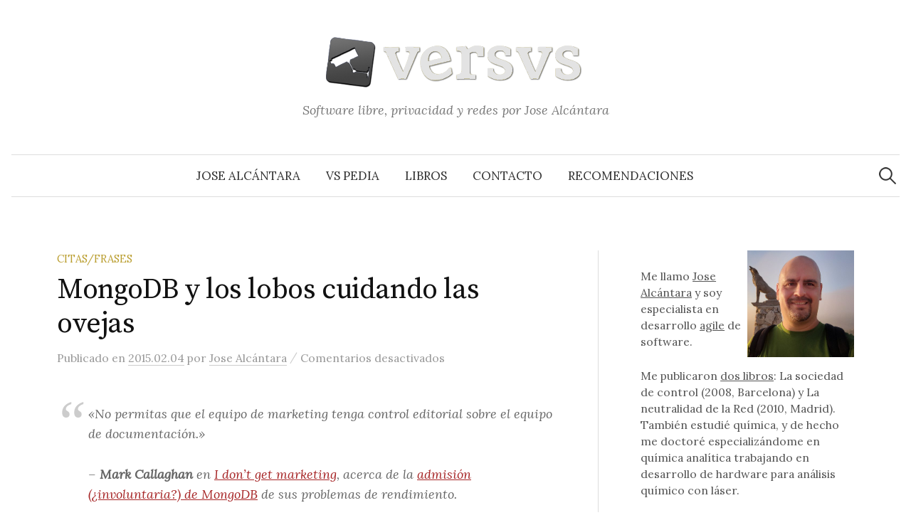

--- FILE ---
content_type: text/html; charset=UTF-8
request_url: https://www.versvs.net/mongodb-lobos-cuidando-ovejas/
body_size: 11558
content:
<!DOCTYPE html>
<html lang="es">
<head>
<meta charset="UTF-8">
<meta name="viewport" content="width=device-width, initial-scale=1">
<link rel="pingback" href="https://www.versvs.net/xmlrpc.php">
<!--||  JM Twitter Cards by jmau111 v14.1.0  ||-->
<meta name="twitter:card" content="summary">
<meta name="twitter:creator" content="@versvs">
<meta name="twitter:site" content="@versvs">
<meta name="twitter:title" content="MongoDB y los lobos cuidando las ovejas">
<meta name="twitter:description" content="«No permitas que el equipo de marketing tenga control editorial sobre el equipo de documentación.»- Mark Callaghan en I don&#039;t get marketing, acerca de la admisión (¿involuntaria?) de MongoDB">
<meta name="twitter:image" content="http://www.versvs.net/versvs.png">
<!--||  /JM Twitter Cards by jmau111 v14.1.0  ||-->
<title>MongoDB y los lobos cuidando las ovejas &#8211; Versvs</title>
<meta name='robots' content='max-image-preview:large' />
<link rel='dns-prefetch' href='//www.googletagmanager.com' />
<link rel='dns-prefetch' href='//fonts.googleapis.com' />
<link rel='dns-prefetch' href='//pagead2.googlesyndication.com' />
<link rel="alternate" type="application/rss+xml" title="Versvs &raquo; Feed" href="https://www.versvs.net/feed/" />
<link rel="alternate" type="application/rss+xml" title="Versvs &raquo; Feed de los comentarios" href="https://www.versvs.net/comments/feed/" />
<link rel="alternate" title="oEmbed (JSON)" type="application/json+oembed" href="https://www.versvs.net/wp-json/oembed/1.0/embed?url=https%3A%2F%2Fwww.versvs.net%2Fmongodb-lobos-cuidando-ovejas%2F" />
<link rel="alternate" title="oEmbed (XML)" type="text/xml+oembed" href="https://www.versvs.net/wp-json/oembed/1.0/embed?url=https%3A%2F%2Fwww.versvs.net%2Fmongodb-lobos-cuidando-ovejas%2F&#038;format=xml" />
<style id='wp-img-auto-sizes-contain-inline-css' type='text/css'>
img:is([sizes=auto i],[sizes^="auto," i]){contain-intrinsic-size:3000px 1500px}
/*# sourceURL=wp-img-auto-sizes-contain-inline-css */
</style>
<link rel='stylesheet' id='argpd-cookies-eu-banner-css' href='https://www.versvs.net/wp-content/plugins/adapta-rgpd/assets/css/cookies-banner-modern-light.css?ver=1.3.9' type='text/css' media='all' />
<style id='wp-emoji-styles-inline-css' type='text/css'>

	img.wp-smiley, img.emoji {
		display: inline !important;
		border: none !important;
		box-shadow: none !important;
		height: 1em !important;
		width: 1em !important;
		margin: 0 0.07em !important;
		vertical-align: -0.1em !important;
		background: none !important;
		padding: 0 !important;
	}
/*# sourceURL=wp-emoji-styles-inline-css */
</style>
<link rel='stylesheet' id='wp-block-library-css' href='https://www.versvs.net/wp-includes/css/dist/block-library/style.min.css?ver=a09edd1eb90646d5e5e1f2b56fe74da6' type='text/css' media='all' />
<style id='global-styles-inline-css' type='text/css'>
:root{--wp--preset--aspect-ratio--square: 1;--wp--preset--aspect-ratio--4-3: 4/3;--wp--preset--aspect-ratio--3-4: 3/4;--wp--preset--aspect-ratio--3-2: 3/2;--wp--preset--aspect-ratio--2-3: 2/3;--wp--preset--aspect-ratio--16-9: 16/9;--wp--preset--aspect-ratio--9-16: 9/16;--wp--preset--color--black: #000000;--wp--preset--color--cyan-bluish-gray: #abb8c3;--wp--preset--color--white: #ffffff;--wp--preset--color--pale-pink: #f78da7;--wp--preset--color--vivid-red: #cf2e2e;--wp--preset--color--luminous-vivid-orange: #ff6900;--wp--preset--color--luminous-vivid-amber: #fcb900;--wp--preset--color--light-green-cyan: #7bdcb5;--wp--preset--color--vivid-green-cyan: #00d084;--wp--preset--color--pale-cyan-blue: #8ed1fc;--wp--preset--color--vivid-cyan-blue: #0693e3;--wp--preset--color--vivid-purple: #9b51e0;--wp--preset--gradient--vivid-cyan-blue-to-vivid-purple: linear-gradient(135deg,rgb(6,147,227) 0%,rgb(155,81,224) 100%);--wp--preset--gradient--light-green-cyan-to-vivid-green-cyan: linear-gradient(135deg,rgb(122,220,180) 0%,rgb(0,208,130) 100%);--wp--preset--gradient--luminous-vivid-amber-to-luminous-vivid-orange: linear-gradient(135deg,rgb(252,185,0) 0%,rgb(255,105,0) 100%);--wp--preset--gradient--luminous-vivid-orange-to-vivid-red: linear-gradient(135deg,rgb(255,105,0) 0%,rgb(207,46,46) 100%);--wp--preset--gradient--very-light-gray-to-cyan-bluish-gray: linear-gradient(135deg,rgb(238,238,238) 0%,rgb(169,184,195) 100%);--wp--preset--gradient--cool-to-warm-spectrum: linear-gradient(135deg,rgb(74,234,220) 0%,rgb(151,120,209) 20%,rgb(207,42,186) 40%,rgb(238,44,130) 60%,rgb(251,105,98) 80%,rgb(254,248,76) 100%);--wp--preset--gradient--blush-light-purple: linear-gradient(135deg,rgb(255,206,236) 0%,rgb(152,150,240) 100%);--wp--preset--gradient--blush-bordeaux: linear-gradient(135deg,rgb(254,205,165) 0%,rgb(254,45,45) 50%,rgb(107,0,62) 100%);--wp--preset--gradient--luminous-dusk: linear-gradient(135deg,rgb(255,203,112) 0%,rgb(199,81,192) 50%,rgb(65,88,208) 100%);--wp--preset--gradient--pale-ocean: linear-gradient(135deg,rgb(255,245,203) 0%,rgb(182,227,212) 50%,rgb(51,167,181) 100%);--wp--preset--gradient--electric-grass: linear-gradient(135deg,rgb(202,248,128) 0%,rgb(113,206,126) 100%);--wp--preset--gradient--midnight: linear-gradient(135deg,rgb(2,3,129) 0%,rgb(40,116,252) 100%);--wp--preset--font-size--small: 13px;--wp--preset--font-size--medium: 20px;--wp--preset--font-size--large: 36px;--wp--preset--font-size--x-large: 42px;--wp--preset--spacing--20: 0.44rem;--wp--preset--spacing--30: 0.67rem;--wp--preset--spacing--40: 1rem;--wp--preset--spacing--50: 1.5rem;--wp--preset--spacing--60: 2.25rem;--wp--preset--spacing--70: 3.38rem;--wp--preset--spacing--80: 5.06rem;--wp--preset--shadow--natural: 6px 6px 9px rgba(0, 0, 0, 0.2);--wp--preset--shadow--deep: 12px 12px 50px rgba(0, 0, 0, 0.4);--wp--preset--shadow--sharp: 6px 6px 0px rgba(0, 0, 0, 0.2);--wp--preset--shadow--outlined: 6px 6px 0px -3px rgb(255, 255, 255), 6px 6px rgb(0, 0, 0);--wp--preset--shadow--crisp: 6px 6px 0px rgb(0, 0, 0);}:where(.is-layout-flex){gap: 0.5em;}:where(.is-layout-grid){gap: 0.5em;}body .is-layout-flex{display: flex;}.is-layout-flex{flex-wrap: wrap;align-items: center;}.is-layout-flex > :is(*, div){margin: 0;}body .is-layout-grid{display: grid;}.is-layout-grid > :is(*, div){margin: 0;}:where(.wp-block-columns.is-layout-flex){gap: 2em;}:where(.wp-block-columns.is-layout-grid){gap: 2em;}:where(.wp-block-post-template.is-layout-flex){gap: 1.25em;}:where(.wp-block-post-template.is-layout-grid){gap: 1.25em;}.has-black-color{color: var(--wp--preset--color--black) !important;}.has-cyan-bluish-gray-color{color: var(--wp--preset--color--cyan-bluish-gray) !important;}.has-white-color{color: var(--wp--preset--color--white) !important;}.has-pale-pink-color{color: var(--wp--preset--color--pale-pink) !important;}.has-vivid-red-color{color: var(--wp--preset--color--vivid-red) !important;}.has-luminous-vivid-orange-color{color: var(--wp--preset--color--luminous-vivid-orange) !important;}.has-luminous-vivid-amber-color{color: var(--wp--preset--color--luminous-vivid-amber) !important;}.has-light-green-cyan-color{color: var(--wp--preset--color--light-green-cyan) !important;}.has-vivid-green-cyan-color{color: var(--wp--preset--color--vivid-green-cyan) !important;}.has-pale-cyan-blue-color{color: var(--wp--preset--color--pale-cyan-blue) !important;}.has-vivid-cyan-blue-color{color: var(--wp--preset--color--vivid-cyan-blue) !important;}.has-vivid-purple-color{color: var(--wp--preset--color--vivid-purple) !important;}.has-black-background-color{background-color: var(--wp--preset--color--black) !important;}.has-cyan-bluish-gray-background-color{background-color: var(--wp--preset--color--cyan-bluish-gray) !important;}.has-white-background-color{background-color: var(--wp--preset--color--white) !important;}.has-pale-pink-background-color{background-color: var(--wp--preset--color--pale-pink) !important;}.has-vivid-red-background-color{background-color: var(--wp--preset--color--vivid-red) !important;}.has-luminous-vivid-orange-background-color{background-color: var(--wp--preset--color--luminous-vivid-orange) !important;}.has-luminous-vivid-amber-background-color{background-color: var(--wp--preset--color--luminous-vivid-amber) !important;}.has-light-green-cyan-background-color{background-color: var(--wp--preset--color--light-green-cyan) !important;}.has-vivid-green-cyan-background-color{background-color: var(--wp--preset--color--vivid-green-cyan) !important;}.has-pale-cyan-blue-background-color{background-color: var(--wp--preset--color--pale-cyan-blue) !important;}.has-vivid-cyan-blue-background-color{background-color: var(--wp--preset--color--vivid-cyan-blue) !important;}.has-vivid-purple-background-color{background-color: var(--wp--preset--color--vivid-purple) !important;}.has-black-border-color{border-color: var(--wp--preset--color--black) !important;}.has-cyan-bluish-gray-border-color{border-color: var(--wp--preset--color--cyan-bluish-gray) !important;}.has-white-border-color{border-color: var(--wp--preset--color--white) !important;}.has-pale-pink-border-color{border-color: var(--wp--preset--color--pale-pink) !important;}.has-vivid-red-border-color{border-color: var(--wp--preset--color--vivid-red) !important;}.has-luminous-vivid-orange-border-color{border-color: var(--wp--preset--color--luminous-vivid-orange) !important;}.has-luminous-vivid-amber-border-color{border-color: var(--wp--preset--color--luminous-vivid-amber) !important;}.has-light-green-cyan-border-color{border-color: var(--wp--preset--color--light-green-cyan) !important;}.has-vivid-green-cyan-border-color{border-color: var(--wp--preset--color--vivid-green-cyan) !important;}.has-pale-cyan-blue-border-color{border-color: var(--wp--preset--color--pale-cyan-blue) !important;}.has-vivid-cyan-blue-border-color{border-color: var(--wp--preset--color--vivid-cyan-blue) !important;}.has-vivid-purple-border-color{border-color: var(--wp--preset--color--vivid-purple) !important;}.has-vivid-cyan-blue-to-vivid-purple-gradient-background{background: var(--wp--preset--gradient--vivid-cyan-blue-to-vivid-purple) !important;}.has-light-green-cyan-to-vivid-green-cyan-gradient-background{background: var(--wp--preset--gradient--light-green-cyan-to-vivid-green-cyan) !important;}.has-luminous-vivid-amber-to-luminous-vivid-orange-gradient-background{background: var(--wp--preset--gradient--luminous-vivid-amber-to-luminous-vivid-orange) !important;}.has-luminous-vivid-orange-to-vivid-red-gradient-background{background: var(--wp--preset--gradient--luminous-vivid-orange-to-vivid-red) !important;}.has-very-light-gray-to-cyan-bluish-gray-gradient-background{background: var(--wp--preset--gradient--very-light-gray-to-cyan-bluish-gray) !important;}.has-cool-to-warm-spectrum-gradient-background{background: var(--wp--preset--gradient--cool-to-warm-spectrum) !important;}.has-blush-light-purple-gradient-background{background: var(--wp--preset--gradient--blush-light-purple) !important;}.has-blush-bordeaux-gradient-background{background: var(--wp--preset--gradient--blush-bordeaux) !important;}.has-luminous-dusk-gradient-background{background: var(--wp--preset--gradient--luminous-dusk) !important;}.has-pale-ocean-gradient-background{background: var(--wp--preset--gradient--pale-ocean) !important;}.has-electric-grass-gradient-background{background: var(--wp--preset--gradient--electric-grass) !important;}.has-midnight-gradient-background{background: var(--wp--preset--gradient--midnight) !important;}.has-small-font-size{font-size: var(--wp--preset--font-size--small) !important;}.has-medium-font-size{font-size: var(--wp--preset--font-size--medium) !important;}.has-large-font-size{font-size: var(--wp--preset--font-size--large) !important;}.has-x-large-font-size{font-size: var(--wp--preset--font-size--x-large) !important;}
/*# sourceURL=global-styles-inline-css */
</style>

<style id='classic-theme-styles-inline-css' type='text/css'>
/*! This file is auto-generated */
.wp-block-button__link{color:#fff;background-color:#32373c;border-radius:9999px;box-shadow:none;text-decoration:none;padding:calc(.667em + 2px) calc(1.333em + 2px);font-size:1.125em}.wp-block-file__button{background:#32373c;color:#fff;text-decoration:none}
/*# sourceURL=/wp-includes/css/classic-themes.min.css */
</style>
<link rel='stylesheet' id='widgetopts-styles-css' href='https://www.versvs.net/wp-content/plugins/widget-options/assets/css/widget-options.css?ver=4.1.3' type='text/css' media='all' />
<link rel='stylesheet' id='parent-style-css' href='https://www.versvs.net/wp-content/themes/graphy/style.css?ver=a09edd1eb90646d5e5e1f2b56fe74da6' type='text/css' media='all' />
<link rel='stylesheet' id='graphy-font-css' href='https://fonts.googleapis.com/css?family=Source+Serif+Pro%3A400%7CLora%3A400%2C400italic%2C700&#038;subset=latin%2Clatin-ext' type='text/css' media='all' />
<link rel='stylesheet' id='genericons-css' href='https://www.versvs.net/wp-content/themes/graphy/genericons/genericons.css?ver=3.4.1' type='text/css' media='all' />
<link rel='stylesheet' id='normalize-css' href='https://www.versvs.net/wp-content/themes/graphy/css/normalize.css?ver=4.1.1' type='text/css' media='all' />
<link rel='stylesheet' id='graphy-style-css' href='https://www.versvs.net/wp-content/themes/versvs2019/style.css?ver=2.3.2' type='text/css' media='all' />
<script type="text/javascript" src="https://www.versvs.net/wp-includes/js/jquery/jquery.min.js?ver=3.7.1" id="jquery-core-js"></script>
<script type="text/javascript" src="https://www.versvs.net/wp-includes/js/jquery/jquery-migrate.min.js?ver=3.4.1" id="jquery-migrate-js"></script>
<script type="text/javascript" src="https://www.versvs.net/wp-content/plugins/adapta-rgpd/assets/js/cookies-eu-banner.js?ver=1.3.9" id="argpd-cookies-eu-banner-js"></script>

<!-- Fragmento de código de la etiqueta de Google (gtag.js) añadida por Site Kit -->
<!-- Fragmento de código de Google Analytics añadido por Site Kit -->
<script type="text/javascript" src="https://www.googletagmanager.com/gtag/js?id=GT-WRF7JH2" id="google_gtagjs-js" async></script>
<script type="text/javascript" id="google_gtagjs-js-after">
/* <![CDATA[ */
window.dataLayer = window.dataLayer || [];function gtag(){dataLayer.push(arguments);}
gtag("set","linker",{"domains":["www.versvs.net"]});
gtag("js", new Date());
gtag("set", "developer_id.dZTNiMT", true);
gtag("config", "GT-WRF7JH2");
//# sourceURL=google_gtagjs-js-after
/* ]]> */
</script>
<link rel="https://api.w.org/" href="https://www.versvs.net/wp-json/" /><link rel="alternate" title="JSON" type="application/json" href="https://www.versvs.net/wp-json/wp/v2/posts/4614" /><link rel="EditURI" type="application/rsd+xml" title="RSD" href="https://www.versvs.net/xmlrpc.php?rsd" />

<link rel="canonical" href="https://www.versvs.net/mongodb-lobos-cuidando-ovejas/" />
<link rel='shortlink' href='https://www.versvs.net/?p=4614' />
<meta name="generator" content="Site Kit by Google 1.170.0" />	<style type="text/css">
		/* Colors */
				
				/* Logo */
			.site-logo {
											}
						</style>
	<meta name="generator" content="speculation-rules 1.6.0">
<meta name="google-site-verification" content="7Efq8VcZfIzrwR1wq-lWuYflFLPKOhrBeU07DsAvIRw">
<!-- Metaetiquetas de Google AdSense añadidas por Site Kit -->
<meta name="google-adsense-platform-account" content="ca-host-pub-2644536267352236">
<meta name="google-adsense-platform-domain" content="sitekit.withgoogle.com">
<!-- Acabar con las metaetiquetas de Google AdSense añadidas por Site Kit -->
<style type="text/css">.recentcomments a{display:inline !important;padding:0 !important;margin:0 !important;}</style>
<!-- Fragmento de código de Google Adsense añadido por Site Kit -->
<script type="text/javascript" async="async" src="https://pagead2.googlesyndication.com/pagead/js/adsbygoogle.js?client=ca-pub-9778643281046314&amp;host=ca-host-pub-2644536267352236" crossorigin="anonymous"></script>

<!-- Final del fragmento de código de Google Adsense añadido por Site Kit -->
</head>

<body class="wp-singular post-template-default single single-post postid-4614 single-format-standard wp-theme-graphy wp-child-theme-versvs2019 has-sidebar footer-3 has-avatars">
<div id="page" class="hfeed site">
	<a class="skip-link screen-reader-text" href="#content">Saltar al contenido</a>

	<header id="masthead" class="site-header">

		<div class="site-branding">
				<div class="site-logo"><a href="https://www.versvs.net/" rel="home"><img alt="Versvs" src="https://www.versvs.net/wp-content/uploads/logo.png" /></a></div>
								<div class="site-description">Software libre, privacidad y redes por Jose Alcántara</div>
						</div><!-- .site-branding -->

				<nav id="site-navigation" class="main-navigation">
			<button class="menu-toggle"><span class="menu-text">Menú</span></button>
			<div class="menu-navegacion-container"><ul id="menu-navegacion" class="menu"><li id="menu-item-2714" class="menu-item menu-item-type-post_type menu-item-object-page menu-item-2714"><a href="https://www.versvs.net/jose-alcantara/">Jose Alcántara</a></li>
<li id="menu-item-2718" class="menu-item menu-item-type-custom menu-item-object-custom menu-item-2718"><a href="http://www.versvs.net/pedia">VS Pedia</a></li>
<li id="menu-item-5007" class="menu-item menu-item-type-post_type menu-item-object-page menu-item-5007"><a href="https://www.versvs.net/libros-publicados/">Libros</a></li>
<li id="menu-item-2712" class="menu-item menu-item-type-post_type menu-item-object-page menu-item-2712"><a href="https://www.versvs.net/contacto/">Contacto</a></li>
<li id="menu-item-5741" class="menu-item menu-item-type-post_type menu-item-object-page menu-item-5741"><a href="https://www.versvs.net/recomendaciones/">Recomendaciones</a></li>
</ul></div>						<form role="search" method="get" class="search-form" action="https://www.versvs.net/">
				<label>
					<span class="screen-reader-text">Buscar:</span>
					<input type="search" class="search-field" placeholder="Buscar &hellip;" value="" name="s" />
				</label>
				<input type="submit" class="search-submit" value="Buscar" />
			</form>					</nav><!-- #site-navigation -->
		
		
	</header><!-- #masthead -->

	<div id="content" class="site-content">

	<div id="primary" class="content-area">
		<main id="main" class="site-main">

		
			
<div class="post-full post-full-summary">
	<article id="post-4614" class="post-4614 post type-post status-publish format-standard hentry category-citas-frases tag-mariadb tag-marketing-department-driven-development tag-mongodb tag-mysql tag-nosql">
		<header class="entry-header">
			<div class="cat-links"><a rel="category tag" href="https://www.versvs.net/categoria/citas-frases/" class="category category-19">Citas/Frases</a></div><!-- .cat-links -->
			<h1 class="entry-title">MongoDB y los lobos cuidando las ovejas</h1>
			        <div class="entry-meta">
                Publicado                <span class="posted-on">en                <a href="https://www.versvs.net/mongodb-lobos-cuidando-ovejas/" rel="bookmark"><time class="entry-date published updated" datetime="2015-02-04T09:49:18+01:00">2015.02.04</time></a>                </span>
                <span class="byline">por                        <span class="author vcard">
                                <a class="url fn n" href="https://www.versvs.net/author/jose-alcantara/" title="Lee todas las entradas de Jose Alcántara"><span class="author-name">Jose Alcántara</span></a>
                        </span>
                </span>
                <span class="entry-meta-sep"> / </span>
                <span class="comments-link">
                        <span>Comentarios desactivados<span class="screen-reader-text"> en MongoDB y los lobos cuidando las ovejas</span></span>                </span>
        </div><!-- .entry-meta -->
        					</header><!-- .entry-header -->

		<div class="entry-content">
			<blockquote><p>«No permitas que el equipo de marketing tenga control editorial sobre el equipo de documentación.»</p>
<p>&#8211; <strong>Mark Callaghan</strong> en <a href="http://smalldatum.blogspot.com.es/2015/02/i-dont-get-marketing.html">I don&#8217;t get marketing</a>, acerca de la <a href="https://www.mongodb.com/blog/post/announcing-mongodb-30">admisión (¿involuntaria?) de MongoDB</a> de sus problemas de rendimiento.</p></blockquote>
<p>Es el siguiente paso tras el <a href="http://www.versvs.net/marketing-department-driven-development/" title="Marketing-department Driven Development">Marketing-department Driven Development</a>. Una pieza más junto a las reuniones basadas en <em>shock and awe</em> a las que dedicaré un post cuando tenga tiempo (y ganas).</p>
					</div><!-- .entry-content -->

				<div class="tags-links">
			<a href="https://www.versvs.net/etiqueta/mariadb/" rel="tag">MariaDB</a>, <a href="https://www.versvs.net/etiqueta/marketing-department-driven-development/" rel="tag">Marketing-department Driven Development</a>, <a href="https://www.versvs.net/etiqueta/mongodb/" rel="tag">MongoDB</a>, <a href="https://www.versvs.net/etiqueta/mysql/" rel="tag">MySQL</a>, <a href="https://www.versvs.net/etiqueta/nosql/" rel="tag">NoSQL</a>		</div>
		
			<div class="author-profile">
		<div class="author-profile-avatar">
			<img alt='' src='https://secure.gravatar.com/avatar/83d025ee8824ca457bd5828eec7ffdebff37ca9e0fdb9f4b183f5c78c373edea?s=90&#038;d=mm&#038;r=g' srcset='https://secure.gravatar.com/avatar/83d025ee8824ca457bd5828eec7ffdebff37ca9e0fdb9f4b183f5c78c373edea?s=180&#038;d=mm&#038;r=g 2x' class='avatar avatar-90 photo' height='90' width='90' decoding='async'/>		</div><!-- .author-profile-avatar -->
		<div class="author-profile-meta">
			<div class="author-profile-name"><strong>Jose Alcántara</strong></div>
								</div><!-- .author-profile-meta -->
		<div class="author-profile-description">
			Resolviendo problemas mediante ciencia, software y tecnología. Hice un doctorado especializado en desarrollo de hardware para análisis químico. Especialista en desarrollo <em>agile</em> de software. <a href="https://www.versvs.net/jose-alcantara/">Más sobre Jose Alcántara</a>.		</div><!-- .author-profile-description -->
	</div><!-- .author-profile -->
	
	</article><!-- #post-## -->
</div><!-- .post-full -->

	<nav class="navigation post-navigation">
		<h2 class="screen-reader-text">Navegación de entradas</h2>
		<div class="nav-links">
			<div class="nav-previous"><div class="post-nav-title">Entrada anterior</div><a href="https://www.versvs.net/introduccion-a-la-historia-de-la-grecia-contemporanea/" rel="prev">Introducción a la historia de la Grecia contemporánea</a></div><div class="nav-next"><div class="post-nav-title">Entrada siguiente</div><a href="https://www.versvs.net/infrafinanciacion-software-libre-privacidad-gran-problema/" rel="next">La infrafinanciación del software libre, en especial el de privacidad, es un gran problema</a></div>		</div><!-- .nav-links -->
	</nav><!-- .post-navigation -->
	

			
		
		</main><!-- #main -->
	</div><!-- #primary -->


<div id="secondary" class="sidebar-area" role="complementary">
		<div class="normal-sidebar widget-area">
		<aside id="block-2" class="widget widget_block"><p><img decoding="async" style="max-width: 50%; float: right" src="https://www.versvs.net/wp-content/docs/jose.jpg"></p>
<p>Me llamo <a href="https://www.versvs.net/jose-alcantara/">Jose Alcántara</a> y soy especialista en desarrollo <a href="https://www.versvs.net/pedia/agile/">agile</a> de software.</p>

<p>Me publicaron <a href="https://www.versvs.net/libros-publicados/">dos libros</a>: La sociedad de control (2008, Barcelona) y La neutralidad de la Red (2010, Madrid). También estudié química, y de hecho me doctoré especializándome en química analítica trabajando en desarrollo de hardware para análisis químico con láser.</p></aside><aside id="block-4" class="widget widget_block"><h3>Síguenos mediante RSS</h3>

<p><a href="https://www.versvs.net/feed/"><img decoding="async" style="width:7%" src="https://www.versvs.net/wp-content/uploads/iconofeed.png"> Artículos</a></p>

<p><a href="https://www.versvs.net/comments/feed/"><img decoding="async" style="width:7%" src="https://www.versvs.net/wp-content/uploads/iconofeed.png"> Comentarios</a></p></aside><aside id="custom_html-2" class="widget_text widget widget_custom_html"><h2 class="widget-title">Donaciones</h2><div class="textwidget custom-html-widget"><p>
	Si lo deseas, puedes dejar una donación que mantendrá vivo este blog.
</p>
<form action="https://www.paypal.com/donate" method="post" target="_top">
<input type="hidden" name="hosted_button_id" value="HSE9US83WUN6E" />
<input type="image" src="https://www.paypalobjects.com/es_ES/ES/i/btn/btn_donate_LG.gif" border="0" name="submit" title="PayPal - The safer, easier way to pay online!" alt="Botón Donar con PayPal" />
<img alt="" border="0" src="https://www.paypal.com/es_ES/i/scr/pixel.gif" width="1" height="1" />
</form></div></aside>	</div><!-- .normal-sidebar -->
	</div><!-- #secondary -->

	</div><!-- #content -->

	<footer id="colophon" class="site-footer">

		
	<div id="supplementary" class="footer-widget-area" role="complementary">
		<div class="footer-widget-wrapper">
			<div class="footer-widget">
								<div class="footer-widget-1 widget-area">
					<aside id="nav_menu-5" class="widget widget_nav_menu"><h2 class="widget-title">Secciones destacadas</h2><div class="menu-categorias-destacadas-container"><ul id="menu-categorias-destacadas" class="menu"><li id="menu-item-2757" class="menu-item menu-item-type-taxonomy menu-item-object-category menu-item-2757"><a href="https://www.versvs.net/categoria/economia/">Economía</a></li>
<li id="menu-item-5541" class="menu-item menu-item-type-taxonomy menu-item-object-category menu-item-5541"><a href="https://www.versvs.net/categoria/sociotecnologia/">Sociotecnología</a></li>
<li id="menu-item-2753" class="menu-item menu-item-type-taxonomy menu-item-object-category menu-item-2753"><a href="https://www.versvs.net/categoria/propiedad-intelectual/">Propiedad Intelectual</a></li>
<li id="menu-item-2751" class="menu-item menu-item-type-taxonomy menu-item-object-category menu-item-2751"><a href="https://www.versvs.net/categoria/privacidad/">Privacidad</a></li>
<li id="menu-item-2758" class="menu-item menu-item-type-taxonomy menu-item-object-category menu-item-2758"><a href="https://www.versvs.net/categoria/libertades/neutralidad-de-la-red/">Neutralidad de la red</a></li>
<li id="menu-item-2754" class="menu-item menu-item-type-taxonomy menu-item-object-category menu-item-2754"><a href="https://www.versvs.net/categoria/software-libre/">Software Libre</a></li>
</ul></div></aside>				</div><!-- .footer-widget-1 -->
												<div class="footer-widget-2 widget-area">
					<aside id="annual_archive_widget-2" class="widget Annual_Archive_Widget"><h2 class="widget-title">Hemeroteca</h2>		<ul>
			<li><a href='https://www.versvs.net/2026/'>2026</a>&nbsp;(3)</li>
	<li><a href='https://www.versvs.net/2025/'>2025</a>&nbsp;(4)</li>
	<li><a href='https://www.versvs.net/2024/'>2024</a>&nbsp;(13)</li>
	<li><a href='https://www.versvs.net/2023/'>2023</a>&nbsp;(34)</li>
	<li><a href='https://www.versvs.net/2022/'>2022</a>&nbsp;(38)</li>
	<li><a href='https://www.versvs.net/2021/'>2021</a>&nbsp;(31)</li>
	<li><a href='https://www.versvs.net/2020/'>2020</a>&nbsp;(30)</li>
	<li><a href='https://www.versvs.net/2019/'>2019</a>&nbsp;(63)</li>
	<li><a href='https://www.versvs.net/2018/'>2018</a>&nbsp;(64)</li>
	<li><a href='https://www.versvs.net/2017/'>2017</a>&nbsp;(16)</li>
	<li><a href='https://www.versvs.net/2016/'>2016</a>&nbsp;(21)</li>
	<li><a href='https://www.versvs.net/2015/'>2015</a>&nbsp;(64)</li>
	<li><a href='https://www.versvs.net/2014/'>2014</a>&nbsp;(109)</li>
	<li><a href='https://www.versvs.net/2013/'>2013</a>&nbsp;(230)</li>
	<li><a href='https://www.versvs.net/2012/'>2012</a>&nbsp;(202)</li>
	<li><a href='https://www.versvs.net/2011/'>2011</a>&nbsp;(272)</li>
	<li><a href='https://www.versvs.net/2010/'>2010</a>&nbsp;(296)</li>
	<li><a href='https://www.versvs.net/2009/'>2009</a>&nbsp;(251)</li>
	<li><a href='https://www.versvs.net/2008/'>2008</a>&nbsp;(405)</li>
	<li><a href='https://www.versvs.net/2007/'>2007</a>&nbsp;(440)</li>
	<li><a href='https://www.versvs.net/2006/'>2006</a>&nbsp;(442)</li>
	<li><a href='https://www.versvs.net/2005/'>2005</a>&nbsp;(155)</li>
		</ul>
		</aside>				</div><!-- .footer-widget-2 -->
												<div class="footer-widget-3 widget-area">
					<aside id="recent-comments-2" class="widget widget_recent_comments"><h2 class="widget-title">Comentarios recientes</h2><ul id="recentcomments"><li class="recentcomments"><span class="comment-author-link">Jose Alcántara</span> en <a href="https://www.versvs.net/no-es-eficiencia-lo-que-quieres-es-eficacia/#comment-126474">No es eficiencia, lo que quieres es eficacia</a></li><li class="recentcomments"><span class="comment-author-link">JM</span> en <a href="https://www.versvs.net/no-es-eficiencia-lo-que-quieres-es-eficacia/#comment-126472">No es eficiencia, lo que quieres es eficacia</a></li><li class="recentcomments"><span class="comment-author-link">Jose Alcántara</span> en <a href="https://www.versvs.net/el-caballo-de-troya-de-la-defensa-de-las-identidades-culturales/#comment-126459">El caballo de troya de la defensa de las identidades culturales</a></li><li class="recentcomments"><span class="comment-author-link">Arnau Fuentes</span> en <a href="https://www.versvs.net/el-caballo-de-troya-de-la-defensa-de-las-identidades-culturales/#comment-126458">El caballo de troya de la defensa de las identidades culturales</a></li><li class="recentcomments"><span class="comment-author-link">Jose Alcántara</span> en <a href="https://www.versvs.net/el-caballo-de-troya-de-la-defensa-de-las-identidades-culturales/#comment-126447">El caballo de troya de la defensa de las identidades culturales</a></li></ul></aside><aside id="nav_menu-6" class="widget widget_nav_menu"></aside>				</div><!-- .footer-widget-3 -->
											</div><!-- .footer-widget -->
		</div><!-- .footer-widget-wrapper -->
	</div><!-- #supplementary -->

		<div class="site-bottom">

			<div class="site-info">
				<div class="site-copyright">
					&copy; 2026 <a href="https://www.versvs.net/" rel="home">Versvs</a>
				</div><!-- .site-copyright -->
				<div class="site-credit">
					Funciona con <a href="https://wordpress.org/">WordPress</a>				<span class="site-credit-sep"> | </span>
					Theme: <a href="http://themegraphy.com/wordpress-themes/graphy/">Graphy</a> por Themegraphy				</div><!-- .site-credit -->
			</div><!-- .site-info -->

		</div><!-- .site-bottom -->

	</footer><!-- #colophon -->
</div><!-- #page -->

<script type="speculationrules">
{"prerender":[{"source":"document","where":{"and":[{"href_matches":"/*"},{"not":{"href_matches":["/wp-*.php","/wp-admin/*","/wp-content/uploads/*","/wp-content/*","/wp-content/plugins/*","/wp-content/themes/versvs2019/*","/wp-content/themes/graphy/*","/*\\?(.+)"]}},{"not":{"selector_matches":"a[rel~=\"nofollow\"]"}},{"not":{"selector_matches":".no-prerender, .no-prerender a"}},{"not":{"selector_matches":".no-prefetch, .no-prefetch a"}}]},"eagerness":"moderate"}]}
</script>

<div class="argpd-footer"><ul id="menu-textos-legales-adapta-rgpd-1" class=""><li><a href="https://www.versvs.net/legal/">Aviso Legal</a></li><li><a href="https://www.versvs.net/politica-de-privacidad/">Política de Privacidad</a></li><li><a href="https://www.versvs.net/politica-de-cookies/">Política de Cookies</a></li><li><a class="cookies-eu-banner-closed" href="javascript:void(0);">Configuración de Cookies</a></li></ul></div>
<div id="cookies-eu-wrapper">
    <div 
      id="cookies-eu-banner"       
      data-wait-remove="250"
      >      
      <div id="cookies-eu-label">

        Este blog usa cookies para su funcionamiento.
          &nbsp;&nbsp;
          <a id="cookies-eu-more" rel="nofollow" href="https://www.versvs.net/politica-de-cookies/">Más información</a>
      </div>

      <div id="cookies-eu-buttons">
        <button id="cookies-eu-reject" class="cookies-eu-reject">Rechazar</button>
        <button id="cookies-eu-accept" class="cookies-eu-accept">Aceptar</button></div>
    </div>
</div>

<div id="cookies-eu-banner-closed">
  <span>Privacidad</span>
</div>
<script type="text/javascript" src="https://www.versvs.net/wp-content/themes/graphy/js/jquery.fitvids.js?ver=1.1" id="fitvids-js"></script>
<script type="text/javascript" src="https://www.versvs.net/wp-content/themes/graphy/js/skip-link-focus-fix.js?ver=20160525" id="graphy-skip-link-focus-fix-js"></script>
<script type="text/javascript" src="https://www.versvs.net/wp-content/themes/graphy/js/navigation.js?ver=20160525" id="graphy-navigation-js"></script>
<script type="text/javascript" src="https://www.versvs.net/wp-content/themes/graphy/js/doubletaptogo.min.js?ver=1.0.0" id="double-tap-to-go-js"></script>
<script type="text/javascript" src="https://www.versvs.net/wp-content/themes/graphy/js/functions.js?ver=20160822" id="graphy-functions-js"></script>
<script id="wp-emoji-settings" type="application/json">
{"baseUrl":"https://s.w.org/images/core/emoji/17.0.2/72x72/","ext":".png","svgUrl":"https://s.w.org/images/core/emoji/17.0.2/svg/","svgExt":".svg","source":{"concatemoji":"https://www.versvs.net/wp-includes/js/wp-emoji-release.min.js?ver=a09edd1eb90646d5e5e1f2b56fe74da6"}}
</script>
<script type="module">
/* <![CDATA[ */
/*! This file is auto-generated */
const a=JSON.parse(document.getElementById("wp-emoji-settings").textContent),o=(window._wpemojiSettings=a,"wpEmojiSettingsSupports"),s=["flag","emoji"];function i(e){try{var t={supportTests:e,timestamp:(new Date).valueOf()};sessionStorage.setItem(o,JSON.stringify(t))}catch(e){}}function c(e,t,n){e.clearRect(0,0,e.canvas.width,e.canvas.height),e.fillText(t,0,0);t=new Uint32Array(e.getImageData(0,0,e.canvas.width,e.canvas.height).data);e.clearRect(0,0,e.canvas.width,e.canvas.height),e.fillText(n,0,0);const a=new Uint32Array(e.getImageData(0,0,e.canvas.width,e.canvas.height).data);return t.every((e,t)=>e===a[t])}function p(e,t){e.clearRect(0,0,e.canvas.width,e.canvas.height),e.fillText(t,0,0);var n=e.getImageData(16,16,1,1);for(let e=0;e<n.data.length;e++)if(0!==n.data[e])return!1;return!0}function u(e,t,n,a){switch(t){case"flag":return n(e,"\ud83c\udff3\ufe0f\u200d\u26a7\ufe0f","\ud83c\udff3\ufe0f\u200b\u26a7\ufe0f")?!1:!n(e,"\ud83c\udde8\ud83c\uddf6","\ud83c\udde8\u200b\ud83c\uddf6")&&!n(e,"\ud83c\udff4\udb40\udc67\udb40\udc62\udb40\udc65\udb40\udc6e\udb40\udc67\udb40\udc7f","\ud83c\udff4\u200b\udb40\udc67\u200b\udb40\udc62\u200b\udb40\udc65\u200b\udb40\udc6e\u200b\udb40\udc67\u200b\udb40\udc7f");case"emoji":return!a(e,"\ud83e\u1fac8")}return!1}function f(e,t,n,a){let r;const o=(r="undefined"!=typeof WorkerGlobalScope&&self instanceof WorkerGlobalScope?new OffscreenCanvas(300,150):document.createElement("canvas")).getContext("2d",{willReadFrequently:!0}),s=(o.textBaseline="top",o.font="600 32px Arial",{});return e.forEach(e=>{s[e]=t(o,e,n,a)}),s}function r(e){var t=document.createElement("script");t.src=e,t.defer=!0,document.head.appendChild(t)}a.supports={everything:!0,everythingExceptFlag:!0},new Promise(t=>{let n=function(){try{var e=JSON.parse(sessionStorage.getItem(o));if("object"==typeof e&&"number"==typeof e.timestamp&&(new Date).valueOf()<e.timestamp+604800&&"object"==typeof e.supportTests)return e.supportTests}catch(e){}return null}();if(!n){if("undefined"!=typeof Worker&&"undefined"!=typeof OffscreenCanvas&&"undefined"!=typeof URL&&URL.createObjectURL&&"undefined"!=typeof Blob)try{var e="postMessage("+f.toString()+"("+[JSON.stringify(s),u.toString(),c.toString(),p.toString()].join(",")+"));",a=new Blob([e],{type:"text/javascript"});const r=new Worker(URL.createObjectURL(a),{name:"wpTestEmojiSupports"});return void(r.onmessage=e=>{i(n=e.data),r.terminate(),t(n)})}catch(e){}i(n=f(s,u,c,p))}t(n)}).then(e=>{for(const n in e)a.supports[n]=e[n],a.supports.everything=a.supports.everything&&a.supports[n],"flag"!==n&&(a.supports.everythingExceptFlag=a.supports.everythingExceptFlag&&a.supports[n]);var t;a.supports.everythingExceptFlag=a.supports.everythingExceptFlag&&!a.supports.flag,a.supports.everything||((t=a.source||{}).concatemoji?r(t.concatemoji):t.wpemoji&&t.twemoji&&(r(t.twemoji),r(t.wpemoji)))});
//# sourceURL=https://www.versvs.net/wp-includes/js/wp-emoji-loader.min.js
/* ]]> */
</script>
	<script>
	jQuery(document).ready(function ($) {
		$(function() {
			$("[href*=\"amazon\"]").attr("href", function(i, h) {
				return h + (h.indexOf("?") != -1 ? "&tag=vs089f-21" : "?tag=vs089f-21");
			});
		});
	});
	</script>
	
<script type="text/javascript">
jQuery(function ($) {
    'use strict';

    window.Adapta_RGPD = window.Adapta_RGPD || {};

    Adapta_RGPD.getCookie= function(name) {
        var v = document.cookie.match('(^|;) ?' + name + '=([^;]*)(;|$)');
        return v ? v[2] : null;
    }

    Adapta_RGPD.setCookie= function (name, value) {
      var date = new Date();
      date.setTime(date.getTime() + this.cookieTimeout);
      
      document.cookie = name + '=' + value + ';expires=' + date.toUTCString() + ';path=/';
    };

    Adapta_RGPD.deleteCookie = function (name) {
        var hostname = document.location.hostname.replace(/^www\./, '');
        var nacked = hostname.replace(/^[^.]+\./g, "");
        var commonSuffix = '; expires=Thu, 01-Jan-1970 00:00:01 GMT; path=/';

        // remove cookies that match name
        document.cookie = name + '=; domain=.' + hostname + commonSuffix;
        document.cookie = name + '=; domain=.' + nacked + commonSuffix;
        document.cookie = name + '=' + commonSuffix;

        // search and remove all cookies starts with name
        document.cookie.split(';')
        .filter(function(el) {
            return el.trim().indexOf(name) === 0;
        })
        .forEach(function(el) {
            var [k,v] = el.split('=');
            document.cookie = k + '=; domain=.' + hostname + commonSuffix;
            document.cookie = k + '=; domain=.' + nacked + commonSuffix;            
            document.cookie = k + '=' + commonSuffix;
        })
    };

    Adapta_RGPD.onlyUnique= function(value, index, self) {
      return self.indexOf(value) === index;
    };

    Adapta_RGPD.removeItemOnce = function(arr, value) {
      var index = arr.indexOf(value);
      if (index > -1) {
        arr.splice(index, 1);
      }
      return arr;
    };

    // load events.
    Adapta_RGPD.loadEvents= function(){
        $("[id^='custom-cookies-accept']").click(function(){
            var consents= new Array();  
            var value= Adapta_RGPD.getCookie('hasConsents');
            if ( null != value && value.length) {
                consents = value.split("+")
            }
            
            var consent = this.dataset.consent;
            consents.push(consent)
            
            var unique= consents.filter(Adapta_RGPD.onlyUnique);
            Adapta_RGPD.setCookie('hasConsents', unique.join('+'));
            Adapta_RGPD.setCookie('hasConsent', true);
        });

        $("[id^='custom-cookies-reject'],#custom-cookies-eu-reject,#cookies-eu-reject").click(function(){
            const trackingCookiesNames = ['__utma', '__utmb', '__utmc', '__utmt', '__utmv', '__utmz', '_ga', '_gat', '_gid', '_fbp'];   
            var value= Adapta_RGPD.getCookie('hasConsents');
            if ( null == value ) {
                return
            }

            // consent is the consent to remove. Ej ANLT
            var consent = ('undefined' !== typeof this.dataset && this.dataset.hasOwnProperty('consent'))?this.dataset.consent:null;
            if (consent != null) {              
                var consents = value.split("+")         
                consents=Adapta_RGPD.removeItemOnce(consents, consent)
                Adapta_RGPD.setCookie('hasConsents', consents.join('+'));
            }
            
            if ( 'ANLTCS' == consent || null == consent ) {
                trackingCookiesNames.map(Adapta_RGPD.deleteCookie);
            }

            // update api consent
            var consentUUIDCookie = Adapta_RGPD.getCookie('argpd_consentUUID');
            if ( null == consentUUIDCookie || consentUUIDCookie.length == 0) {
                return;
            }
        
            var ajaxurl = 'https://www.versvs.net/wp-admin/admin-ajax.php';
            var data = {
                action: 'cookie_consent',
                security: '87fec90ce7',
                uri: window.location.href,
                'update': 1,
                'statement': $("#cookies-eu-label").text(),
                'purpose-necessary': 1,
                'purpose-non-necessary': 0,
                'purpose-analytics': 0,
                'purpose-marketing': 0,
                'purpose-advertisement': 0,
            };              
            $.post( ajaxurl, data, function(response) {                 
                
                if ( undefined !== response.success && false === response.success ) {                       
                    return;
                }       
            });
        });

        // reject all event
        $("#cookies-eu-banner-closed, .cookies-eu-banner-closed" ).click(function(){
            var date = new Date();
            date.setTime(date.getTime() + 33696000000);
            document.cookie = 'hasConsent' + '=' + 'configure' + ';expires=' + date.toUTCString() + ';path=/';
            window.location.reload();
        });

         

        // toggle first layer privacy
            }

    // init 
    Adapta_RGPD.init = function(){
        jQuery(document).ready(function($) {
            // Prevent for search engine execute ajax function.
            var bots = /bot|crawler|spider|crawling/i;
            var isBot = bots.test(navigator.userAgent);
            if ( isBot ) {
                return;
            }

            // event if cookies-reload option
                            $(".cookies-eu-accept").click(function(){
                    setTimeout( function(){ 
                        window.location.href = window.location.href; 
                    }, 500 );
                });
            
            // code to launch when user accepts cookies
            new CookiesEuBanner(function (update=false) {
                var ajaxurl = 'https://www.versvs.net/wp-admin/admin-ajax.php';
                var data = {
                    action: 'cookie_consent',
                    security: '87fec90ce7',
                    uri: window.location.href,
                    'update': (update == true)?1:0,
                    'statement': $("#cookies-eu-label").text(),
                    'purpose-necessary': 1,
                    'purpose-non-necessary': 0,
                    'purpose-analytics': '1',
                    'purpose-marketing': '0',
                    'purpose-advertisement': '1',
                };              
                $.post( ajaxurl, data, function(response) {
                    
                    if ( undefined !== response.success && false === response.success ) {                       
                        return;
                    }       

                    var data = jQuery.parseJSON(response);
                    if (data == null) {
                        return
                    }

                    // set cookie argpd_consentUUID
                    if (data.hasOwnProperty('uuid')) {
                        Adapta_RGPD.setCookie('argpd_consentUUID', data['uuid']);
                    }

                    // append scripts
                    if (data.hasOwnProperty('scripts-reject')) {
                        var scripts = data['scripts-reject'].split(",");
                        scripts.forEach(function(src){
                            var script = document.createElement( 'script' );
                            script.setAttribute( "src", src );
                            document.getElementsByTagName( "head" )[0].appendChild( script );
                        });             
                    }
                });             
            }, true);

            Adapta_RGPD.loadEvents();
        });
    }
    Adapta_RGPD.init();
});
</script>
        
</body>
</html>


--- FILE ---
content_type: text/html; charset=utf-8
request_url: https://www.google.com/recaptcha/api2/aframe
body_size: 225
content:
<!DOCTYPE HTML><html><head><meta http-equiv="content-type" content="text/html; charset=UTF-8"></head><body><script nonce="X1Q0sBWHrkD_uLpV-Y5svw">/** Anti-fraud and anti-abuse applications only. See google.com/recaptcha */ try{var clients={'sodar':'https://pagead2.googlesyndication.com/pagead/sodar?'};window.addEventListener("message",function(a){try{if(a.source===window.parent){var b=JSON.parse(a.data);var c=clients[b['id']];if(c){var d=document.createElement('img');d.src=c+b['params']+'&rc='+(localStorage.getItem("rc::a")?sessionStorage.getItem("rc::b"):"");window.document.body.appendChild(d);sessionStorage.setItem("rc::e",parseInt(sessionStorage.getItem("rc::e")||0)+1);localStorage.setItem("rc::h",'1768910038075');}}}catch(b){}});window.parent.postMessage("_grecaptcha_ready", "*");}catch(b){}</script></body></html>